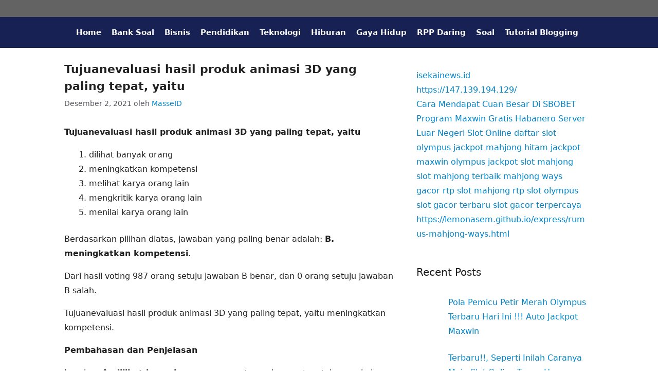

--- FILE ---
content_type: text/html; charset=UTF-8
request_url: https://www.masseid.com/tujuanevaluasi-hasil-produk-animasi-3d-yang-paling-tepat-yaitu/
body_size: 16344
content:
<!DOCTYPE html>
<html lang="id">
<head><meta charset="UTF-8"><script>if(navigator.userAgent.match(/MSIE|Internet Explorer/i)||navigator.userAgent.match(/Trident\/7\..*?rv:11/i)){var href=document.location.href;if(!href.match(/[?&]nowprocket/)){if(href.indexOf("?")==-1){if(href.indexOf("#")==-1){document.location.href=href+"?nowprocket=1"}else{document.location.href=href.replace("#","?nowprocket=1#")}}else{if(href.indexOf("#")==-1){document.location.href=href+"&nowprocket=1"}else{document.location.href=href.replace("#","&nowprocket=1#")}}}}</script><script>class RocketLazyLoadScripts{constructor(e){this.triggerEvents=e,this.eventOptions={passive:!0},this.userEventListener=this.triggerListener.bind(this),this.delayedScripts={normal:[],async:[],defer:[]},this.allJQueries=[]}_addUserInteractionListener(e){this.triggerEvents.forEach((t=>window.addEventListener(t,e.userEventListener,e.eventOptions)))}_removeUserInteractionListener(e){this.triggerEvents.forEach((t=>window.removeEventListener(t,e.userEventListener,e.eventOptions)))}triggerListener(){this._removeUserInteractionListener(this),"loading"===document.readyState?document.addEventListener("DOMContentLoaded",this._loadEverythingNow.bind(this)):this._loadEverythingNow()}async _loadEverythingNow(){this._delayEventListeners(),this._delayJQueryReady(this),this._handleDocumentWrite(),this._registerAllDelayedScripts(),this._preloadAllScripts(),await this._loadScriptsFromList(this.delayedScripts.normal),await this._loadScriptsFromList(this.delayedScripts.defer),await this._loadScriptsFromList(this.delayedScripts.async),await this._triggerDOMContentLoaded(),await this._triggerWindowLoad(),window.dispatchEvent(new Event("rocket-allScriptsLoaded"))}_registerAllDelayedScripts(){document.querySelectorAll("script[type=rocketlazyloadscript]").forEach((e=>{e.hasAttribute("src")?e.hasAttribute("async")&&!1!==e.async?this.delayedScripts.async.push(e):e.hasAttribute("defer")&&!1!==e.defer||"module"===e.getAttribute("data-rocket-type")?this.delayedScripts.defer.push(e):this.delayedScripts.normal.push(e):this.delayedScripts.normal.push(e)}))}async _transformScript(e){return await this._requestAnimFrame(),new Promise((t=>{const n=document.createElement("script");let r;[...e.attributes].forEach((e=>{let t=e.nodeName;"type"!==t&&("data-rocket-type"===t&&(t="type",r=e.nodeValue),n.setAttribute(t,e.nodeValue))})),e.hasAttribute("src")?(n.addEventListener("load",t),n.addEventListener("error",t)):(n.text=e.text,t()),e.parentNode.replaceChild(n,e)}))}async _loadScriptsFromList(e){const t=e.shift();return t?(await this._transformScript(t),this._loadScriptsFromList(e)):Promise.resolve()}_preloadAllScripts(){var e=document.createDocumentFragment();[...this.delayedScripts.normal,...this.delayedScripts.defer,...this.delayedScripts.async].forEach((t=>{const n=t.getAttribute("src");if(n){const t=document.createElement("link");t.href=n,t.rel="preload",t.as="script",e.appendChild(t)}})),document.head.appendChild(e)}_delayEventListeners(){let e={};function t(t,n){!function(t){function n(n){return e[t].eventsToRewrite.indexOf(n)>=0?"rocket-"+n:n}e[t]||(e[t]={originalFunctions:{add:t.addEventListener,remove:t.removeEventListener},eventsToRewrite:[]},t.addEventListener=function(){arguments[0]=n(arguments[0]),e[t].originalFunctions.add.apply(t,arguments)},t.removeEventListener=function(){arguments[0]=n(arguments[0]),e[t].originalFunctions.remove.apply(t,arguments)})}(t),e[t].eventsToRewrite.push(n)}function n(e,t){let n=e[t];Object.defineProperty(e,t,{get:()=>n||function(){},set(r){e["rocket"+t]=n=r}})}t(document,"DOMContentLoaded"),t(window,"DOMContentLoaded"),t(window,"load"),t(window,"pageshow"),t(document,"readystatechange"),n(document,"onreadystatechange"),n(window,"onload"),n(window,"onpageshow")}_delayJQueryReady(e){let t=window.jQuery;Object.defineProperty(window,"jQuery",{get:()=>t,set(n){if(n&&n.fn&&!e.allJQueries.includes(n)){n.fn.ready=n.fn.init.prototype.ready=function(t){e.domReadyFired?t.bind(document)(n):document.addEventListener("rocket-DOMContentLoaded",(()=>t.bind(document)(n)))};const t=n.fn.on;n.fn.on=n.fn.init.prototype.on=function(){if(this[0]===window){function e(e){return e.split(" ").map((e=>"load"===e||0===e.indexOf("load.")?"rocket-jquery-load":e)).join(" ")}"string"==typeof arguments[0]||arguments[0]instanceof String?arguments[0]=e(arguments[0]):"object"==typeof arguments[0]&&Object.keys(arguments[0]).forEach((t=>{delete Object.assign(arguments[0],{[e(t)]:arguments[0][t]})[t]}))}return t.apply(this,arguments),this},e.allJQueries.push(n)}t=n}})}async _triggerDOMContentLoaded(){this.domReadyFired=!0,await this._requestAnimFrame(),document.dispatchEvent(new Event("rocket-DOMContentLoaded")),await this._requestAnimFrame(),window.dispatchEvent(new Event("rocket-DOMContentLoaded")),await this._requestAnimFrame(),document.dispatchEvent(new Event("rocket-readystatechange")),await this._requestAnimFrame(),document.rocketonreadystatechange&&document.rocketonreadystatechange()}async _triggerWindowLoad(){await this._requestAnimFrame(),window.dispatchEvent(new Event("rocket-load")),await this._requestAnimFrame(),window.rocketonload&&window.rocketonload(),await this._requestAnimFrame(),this.allJQueries.forEach((e=>e(window).trigger("rocket-jquery-load"))),window.dispatchEvent(new Event("rocket-pageshow")),await this._requestAnimFrame(),window.rocketonpageshow&&window.rocketonpageshow()}_handleDocumentWrite(){const e=new Map;document.write=document.writeln=function(t){const n=document.currentScript,r=document.createRange(),i=n.parentElement;let o=e.get(n);void 0===o&&(o=n.nextSibling,e.set(n,o));const a=document.createDocumentFragment();r.setStart(a,0),a.appendChild(r.createContextualFragment(t)),i.insertBefore(a,o)}}async _requestAnimFrame(){return new Promise((e=>requestAnimationFrame(e)))}static run(){const e=new RocketLazyLoadScripts(["keydown","mousemove","touchmove","touchstart","touchend","wheel"]);e._addUserInteractionListener(e)}}RocketLazyLoadScripts.run();</script>
	
	<meta name='robots' content='index, follow, max-image-preview:large, max-snippet:-1, max-video-preview:-1' />
<meta name="viewport" content="width=device-width, initial-scale=1">
	<!-- This site is optimized with the Yoast SEO plugin v26.7 - https://yoast.com/wordpress/plugins/seo/ -->
	<title>Tujuanevaluasi hasil produk animasi 3D yang paling tepat, yaitu - Masse.ID</title>
	<link rel="canonical" href="https://www.masseid.com/tujuanevaluasi-hasil-produk-animasi-3d-yang-paling-tepat-yaitu/" />
	<meta property="og:locale" content="id_ID" />
	<meta property="og:type" content="article" />
	<meta property="og:title" content="Tujuanevaluasi hasil produk animasi 3D yang paling tepat, yaitu - Masse.ID" />
	<meta property="og:description" content="Tujuanevaluasi hasil produk animasi 3D yang paling tepat, yaitu meningkatkan kompetensi" />
	<meta property="og:url" content="https://www.masseid.com/tujuanevaluasi-hasil-produk-animasi-3d-yang-paling-tepat-yaitu/" />
	<meta property="og:site_name" content="Masse.ID" />
	<meta property="article:published_time" content="2021-12-02T17:04:28+00:00" />
	<meta property="og:image" content="https://www.masseid.com/wp-content/uploads/2021/12/MASSE-ID.png" />
	<meta property="og:image:width" content="300" />
	<meta property="og:image:height" content="300" />
	<meta property="og:image:type" content="image/png" />
	<meta name="author" content="MasseID" />
	<meta name="twitter:card" content="summary_large_image" />
	<meta name="twitter:label1" content="Ditulis oleh" />
	<meta name="twitter:data1" content="MasseID" />
	<meta name="twitter:label2" content="Estimasi waktu membaca" />
	<meta name="twitter:data2" content="1 menit" />
	<script type="application/ld+json" class="yoast-schema-graph">{"@context":"https://schema.org","@graph":[{"@type":"Article","@id":"https://www.masseid.com/tujuanevaluasi-hasil-produk-animasi-3d-yang-paling-tepat-yaitu/#article","isPartOf":{"@id":"https://www.masseid.com/tujuanevaluasi-hasil-produk-animasi-3d-yang-paling-tepat-yaitu/"},"author":{"name":"MasseID","@id":"https://masseid.com/#/schema/person/883372a40b8eb93532b4929c9e1c79e1"},"headline":"Tujuanevaluasi hasil produk animasi 3D yang paling tepat, yaitu","datePublished":"2021-12-02T17:04:28+00:00","mainEntityOfPage":{"@id":"https://www.masseid.com/tujuanevaluasi-hasil-produk-animasi-3d-yang-paling-tepat-yaitu/"},"wordCount":217,"commentCount":0,"publisher":{"@id":"https://masseid.com/#/schema/person/883372a40b8eb93532b4929c9e1c79e1"},"image":{"@id":"https://www.masseid.com/tujuanevaluasi-hasil-produk-animasi-3d-yang-paling-tepat-yaitu/#primaryimage"},"thumbnailUrl":"","articleSection":["Soal"],"inLanguage":"id","potentialAction":[{"@type":"CommentAction","name":"Comment","target":["https://www.masseid.com/tujuanevaluasi-hasil-produk-animasi-3d-yang-paling-tepat-yaitu/#respond"]}]},{"@type":"WebPage","@id":"https://www.masseid.com/tujuanevaluasi-hasil-produk-animasi-3d-yang-paling-tepat-yaitu/","url":"https://www.masseid.com/tujuanevaluasi-hasil-produk-animasi-3d-yang-paling-tepat-yaitu/","name":"Tujuanevaluasi hasil produk animasi 3D yang paling tepat, yaitu - Masse.ID","isPartOf":{"@id":"https://masseid.com/#website"},"primaryImageOfPage":{"@id":"https://www.masseid.com/tujuanevaluasi-hasil-produk-animasi-3d-yang-paling-tepat-yaitu/#primaryimage"},"image":{"@id":"https://www.masseid.com/tujuanevaluasi-hasil-produk-animasi-3d-yang-paling-tepat-yaitu/#primaryimage"},"thumbnailUrl":"","datePublished":"2021-12-02T17:04:28+00:00","breadcrumb":{"@id":"https://www.masseid.com/tujuanevaluasi-hasil-produk-animasi-3d-yang-paling-tepat-yaitu/#breadcrumb"},"inLanguage":"id","potentialAction":[{"@type":"ReadAction","target":["https://www.masseid.com/tujuanevaluasi-hasil-produk-animasi-3d-yang-paling-tepat-yaitu/"]}]},{"@type":"ImageObject","inLanguage":"id","@id":"https://www.masseid.com/tujuanevaluasi-hasil-produk-animasi-3d-yang-paling-tepat-yaitu/#primaryimage","url":"","contentUrl":""},{"@type":"BreadcrumbList","@id":"https://www.masseid.com/tujuanevaluasi-hasil-produk-animasi-3d-yang-paling-tepat-yaitu/#breadcrumb","itemListElement":[{"@type":"ListItem","position":1,"name":"Home","item":"https://masseid.com/"},{"@type":"ListItem","position":2,"name":"Soal","item":"https://masseid.com/soal/"},{"@type":"ListItem","position":3,"name":"Tujuanevaluasi hasil produk animasi 3D yang paling tepat, yaitu"}]},{"@type":"WebSite","@id":"https://masseid.com/#website","url":"https://masseid.com/","name":"Masse.ID","description":"Tutorial Seputar Blogging Untuk Pemula","publisher":{"@id":"https://masseid.com/#/schema/person/883372a40b8eb93532b4929c9e1c79e1"},"potentialAction":[{"@type":"SearchAction","target":{"@type":"EntryPoint","urlTemplate":"https://masseid.com/?s={search_term_string}"},"query-input":{"@type":"PropertyValueSpecification","valueRequired":true,"valueName":"search_term_string"}}],"inLanguage":"id"},{"@type":["Person","Organization"],"@id":"https://masseid.com/#/schema/person/883372a40b8eb93532b4929c9e1c79e1","name":"MasseID","image":{"@type":"ImageObject","inLanguage":"id","@id":"https://masseid.com/#/schema/person/image/","url":"https://i0.wp.com/www.masse.id/wp-content/uploads/2021/12/MASSE-ID.png?fit=300%2C300&ssl=1","contentUrl":"https://i0.wp.com/www.masse.id/wp-content/uploads/2021/12/MASSE-ID.png?fit=300%2C300&ssl=1","width":300,"height":300,"caption":"MasseID"},"logo":{"@id":"https://masseid.com/#/schema/person/image/"},"sameAs":["https://www.masse.id"]}]}</script>
	<!-- / Yoast SEO plugin. -->


<link rel='dns-prefetch' href='//www.masseid.com' />

<link rel="alternate" type="application/rss+xml" title="Masse.ID &raquo; Feed" href="https://www.masseid.com/feed/" />
<link rel="alternate" type="application/rss+xml" title="Masse.ID &raquo; Umpan Komentar" href="https://www.masseid.com/comments/feed/" />
<link rel="alternate" type="application/rss+xml" title="Masse.ID &raquo; Tujuanevaluasi hasil produk animasi 3D yang paling tepat, yaitu Umpan Komentar" href="https://www.masseid.com/tujuanevaluasi-hasil-produk-animasi-3d-yang-paling-tepat-yaitu/feed/" />
<link rel="alternate" title="oEmbed (JSON)" type="application/json+oembed" href="https://www.masseid.com/wp-json/oembed/1.0/embed?url=https%3A%2F%2Fwww.masseid.com%2Ftujuanevaluasi-hasil-produk-animasi-3d-yang-paling-tepat-yaitu%2F" />
<link rel="alternate" title="oEmbed (XML)" type="text/xml+oembed" href="https://www.masseid.com/wp-json/oembed/1.0/embed?url=https%3A%2F%2Fwww.masseid.com%2Ftujuanevaluasi-hasil-produk-animasi-3d-yang-paling-tepat-yaitu%2F&#038;format=xml" />
<style id='wp-img-auto-sizes-contain-inline-css'>
img:is([sizes=auto i],[sizes^="auto," i]){contain-intrinsic-size:3000px 1500px}
/*# sourceURL=wp-img-auto-sizes-contain-inline-css */
</style>
<style id='wp-emoji-styles-inline-css'>

	img.wp-smiley, img.emoji {
		display: inline !important;
		border: none !important;
		box-shadow: none !important;
		height: 1em !important;
		width: 1em !important;
		margin: 0 0.07em !important;
		vertical-align: -0.1em !important;
		background: none !important;
		padding: 0 !important;
	}
/*# sourceURL=wp-emoji-styles-inline-css */
</style>
<style id='wp-block-library-inline-css'>
:root{--wp-block-synced-color:#7a00df;--wp-block-synced-color--rgb:122,0,223;--wp-bound-block-color:var(--wp-block-synced-color);--wp-editor-canvas-background:#ddd;--wp-admin-theme-color:#007cba;--wp-admin-theme-color--rgb:0,124,186;--wp-admin-theme-color-darker-10:#006ba1;--wp-admin-theme-color-darker-10--rgb:0,107,160.5;--wp-admin-theme-color-darker-20:#005a87;--wp-admin-theme-color-darker-20--rgb:0,90,135;--wp-admin-border-width-focus:2px}@media (min-resolution:192dpi){:root{--wp-admin-border-width-focus:1.5px}}.wp-element-button{cursor:pointer}:root .has-very-light-gray-background-color{background-color:#eee}:root .has-very-dark-gray-background-color{background-color:#313131}:root .has-very-light-gray-color{color:#eee}:root .has-very-dark-gray-color{color:#313131}:root .has-vivid-green-cyan-to-vivid-cyan-blue-gradient-background{background:linear-gradient(135deg,#00d084,#0693e3)}:root .has-purple-crush-gradient-background{background:linear-gradient(135deg,#34e2e4,#4721fb 50%,#ab1dfe)}:root .has-hazy-dawn-gradient-background{background:linear-gradient(135deg,#faaca8,#dad0ec)}:root .has-subdued-olive-gradient-background{background:linear-gradient(135deg,#fafae1,#67a671)}:root .has-atomic-cream-gradient-background{background:linear-gradient(135deg,#fdd79a,#004a59)}:root .has-nightshade-gradient-background{background:linear-gradient(135deg,#330968,#31cdcf)}:root .has-midnight-gradient-background{background:linear-gradient(135deg,#020381,#2874fc)}:root{--wp--preset--font-size--normal:16px;--wp--preset--font-size--huge:42px}.has-regular-font-size{font-size:1em}.has-larger-font-size{font-size:2.625em}.has-normal-font-size{font-size:var(--wp--preset--font-size--normal)}.has-huge-font-size{font-size:var(--wp--preset--font-size--huge)}.has-text-align-center{text-align:center}.has-text-align-left{text-align:left}.has-text-align-right{text-align:right}.has-fit-text{white-space:nowrap!important}#end-resizable-editor-section{display:none}.aligncenter{clear:both}.items-justified-left{justify-content:flex-start}.items-justified-center{justify-content:center}.items-justified-right{justify-content:flex-end}.items-justified-space-between{justify-content:space-between}.screen-reader-text{border:0;clip-path:inset(50%);height:1px;margin:-1px;overflow:hidden;padding:0;position:absolute;width:1px;word-wrap:normal!important}.screen-reader-text:focus{background-color:#ddd;clip-path:none;color:#444;display:block;font-size:1em;height:auto;left:5px;line-height:normal;padding:15px 23px 14px;text-decoration:none;top:5px;width:auto;z-index:100000}html :where(.has-border-color){border-style:solid}html :where([style*=border-top-color]){border-top-style:solid}html :where([style*=border-right-color]){border-right-style:solid}html :where([style*=border-bottom-color]){border-bottom-style:solid}html :where([style*=border-left-color]){border-left-style:solid}html :where([style*=border-width]){border-style:solid}html :where([style*=border-top-width]){border-top-style:solid}html :where([style*=border-right-width]){border-right-style:solid}html :where([style*=border-bottom-width]){border-bottom-style:solid}html :where([style*=border-left-width]){border-left-style:solid}html :where(img[class*=wp-image-]){height:auto;max-width:100%}:where(figure){margin:0 0 1em}html :where(.is-position-sticky){--wp-admin--admin-bar--position-offset:var(--wp-admin--admin-bar--height,0px)}@media screen and (max-width:600px){html :where(.is-position-sticky){--wp-admin--admin-bar--position-offset:0px}}

/*# sourceURL=wp-block-library-inline-css */
</style><style id='wp-block-paragraph-inline-css'>
.is-small-text{font-size:.875em}.is-regular-text{font-size:1em}.is-large-text{font-size:2.25em}.is-larger-text{font-size:3em}.has-drop-cap:not(:focus):first-letter{float:left;font-size:8.4em;font-style:normal;font-weight:100;line-height:.68;margin:.05em .1em 0 0;text-transform:uppercase}body.rtl .has-drop-cap:not(:focus):first-letter{float:none;margin-left:.1em}p.has-drop-cap.has-background{overflow:hidden}:root :where(p.has-background){padding:1.25em 2.375em}:where(p.has-text-color:not(.has-link-color)) a{color:inherit}p.has-text-align-left[style*="writing-mode:vertical-lr"],p.has-text-align-right[style*="writing-mode:vertical-rl"]{rotate:180deg}
/*# sourceURL=https://www.masseid.com/wp-includes/blocks/paragraph/style.min.css */
</style>
<style id='global-styles-inline-css'>
:root{--wp--preset--aspect-ratio--square: 1;--wp--preset--aspect-ratio--4-3: 4/3;--wp--preset--aspect-ratio--3-4: 3/4;--wp--preset--aspect-ratio--3-2: 3/2;--wp--preset--aspect-ratio--2-3: 2/3;--wp--preset--aspect-ratio--16-9: 16/9;--wp--preset--aspect-ratio--9-16: 9/16;--wp--preset--color--black: #000000;--wp--preset--color--cyan-bluish-gray: #abb8c3;--wp--preset--color--white: #ffffff;--wp--preset--color--pale-pink: #f78da7;--wp--preset--color--vivid-red: #cf2e2e;--wp--preset--color--luminous-vivid-orange: #ff6900;--wp--preset--color--luminous-vivid-amber: #fcb900;--wp--preset--color--light-green-cyan: #7bdcb5;--wp--preset--color--vivid-green-cyan: #00d084;--wp--preset--color--pale-cyan-blue: #8ed1fc;--wp--preset--color--vivid-cyan-blue: #0693e3;--wp--preset--color--vivid-purple: #9b51e0;--wp--preset--color--contrast: var(--contrast);--wp--preset--color--contrast-2: var(--contrast-2);--wp--preset--color--base-3: var(--base-3);--wp--preset--color--accent: var(--accent);--wp--preset--color--utama: var(--utama);--wp--preset--color--link: var(--link);--wp--preset--gradient--vivid-cyan-blue-to-vivid-purple: linear-gradient(135deg,rgb(6,147,227) 0%,rgb(155,81,224) 100%);--wp--preset--gradient--light-green-cyan-to-vivid-green-cyan: linear-gradient(135deg,rgb(122,220,180) 0%,rgb(0,208,130) 100%);--wp--preset--gradient--luminous-vivid-amber-to-luminous-vivid-orange: linear-gradient(135deg,rgb(252,185,0) 0%,rgb(255,105,0) 100%);--wp--preset--gradient--luminous-vivid-orange-to-vivid-red: linear-gradient(135deg,rgb(255,105,0) 0%,rgb(207,46,46) 100%);--wp--preset--gradient--very-light-gray-to-cyan-bluish-gray: linear-gradient(135deg,rgb(238,238,238) 0%,rgb(169,184,195) 100%);--wp--preset--gradient--cool-to-warm-spectrum: linear-gradient(135deg,rgb(74,234,220) 0%,rgb(151,120,209) 20%,rgb(207,42,186) 40%,rgb(238,44,130) 60%,rgb(251,105,98) 80%,rgb(254,248,76) 100%);--wp--preset--gradient--blush-light-purple: linear-gradient(135deg,rgb(255,206,236) 0%,rgb(152,150,240) 100%);--wp--preset--gradient--blush-bordeaux: linear-gradient(135deg,rgb(254,205,165) 0%,rgb(254,45,45) 50%,rgb(107,0,62) 100%);--wp--preset--gradient--luminous-dusk: linear-gradient(135deg,rgb(255,203,112) 0%,rgb(199,81,192) 50%,rgb(65,88,208) 100%);--wp--preset--gradient--pale-ocean: linear-gradient(135deg,rgb(255,245,203) 0%,rgb(182,227,212) 50%,rgb(51,167,181) 100%);--wp--preset--gradient--electric-grass: linear-gradient(135deg,rgb(202,248,128) 0%,rgb(113,206,126) 100%);--wp--preset--gradient--midnight: linear-gradient(135deg,rgb(2,3,129) 0%,rgb(40,116,252) 100%);--wp--preset--font-size--small: 13px;--wp--preset--font-size--medium: 20px;--wp--preset--font-size--large: 36px;--wp--preset--font-size--x-large: 42px;--wp--preset--spacing--20: 0.44rem;--wp--preset--spacing--30: 0.67rem;--wp--preset--spacing--40: 1rem;--wp--preset--spacing--50: 1.5rem;--wp--preset--spacing--60: 2.25rem;--wp--preset--spacing--70: 3.38rem;--wp--preset--spacing--80: 5.06rem;--wp--preset--shadow--natural: 6px 6px 9px rgba(0, 0, 0, 0.2);--wp--preset--shadow--deep: 12px 12px 50px rgba(0, 0, 0, 0.4);--wp--preset--shadow--sharp: 6px 6px 0px rgba(0, 0, 0, 0.2);--wp--preset--shadow--outlined: 6px 6px 0px -3px rgb(255, 255, 255), 6px 6px rgb(0, 0, 0);--wp--preset--shadow--crisp: 6px 6px 0px rgb(0, 0, 0);}:where(.is-layout-flex){gap: 0.5em;}:where(.is-layout-grid){gap: 0.5em;}body .is-layout-flex{display: flex;}.is-layout-flex{flex-wrap: wrap;align-items: center;}.is-layout-flex > :is(*, div){margin: 0;}body .is-layout-grid{display: grid;}.is-layout-grid > :is(*, div){margin: 0;}:where(.wp-block-columns.is-layout-flex){gap: 2em;}:where(.wp-block-columns.is-layout-grid){gap: 2em;}:where(.wp-block-post-template.is-layout-flex){gap: 1.25em;}:where(.wp-block-post-template.is-layout-grid){gap: 1.25em;}.has-black-color{color: var(--wp--preset--color--black) !important;}.has-cyan-bluish-gray-color{color: var(--wp--preset--color--cyan-bluish-gray) !important;}.has-white-color{color: var(--wp--preset--color--white) !important;}.has-pale-pink-color{color: var(--wp--preset--color--pale-pink) !important;}.has-vivid-red-color{color: var(--wp--preset--color--vivid-red) !important;}.has-luminous-vivid-orange-color{color: var(--wp--preset--color--luminous-vivid-orange) !important;}.has-luminous-vivid-amber-color{color: var(--wp--preset--color--luminous-vivid-amber) !important;}.has-light-green-cyan-color{color: var(--wp--preset--color--light-green-cyan) !important;}.has-vivid-green-cyan-color{color: var(--wp--preset--color--vivid-green-cyan) !important;}.has-pale-cyan-blue-color{color: var(--wp--preset--color--pale-cyan-blue) !important;}.has-vivid-cyan-blue-color{color: var(--wp--preset--color--vivid-cyan-blue) !important;}.has-vivid-purple-color{color: var(--wp--preset--color--vivid-purple) !important;}.has-black-background-color{background-color: var(--wp--preset--color--black) !important;}.has-cyan-bluish-gray-background-color{background-color: var(--wp--preset--color--cyan-bluish-gray) !important;}.has-white-background-color{background-color: var(--wp--preset--color--white) !important;}.has-pale-pink-background-color{background-color: var(--wp--preset--color--pale-pink) !important;}.has-vivid-red-background-color{background-color: var(--wp--preset--color--vivid-red) !important;}.has-luminous-vivid-orange-background-color{background-color: var(--wp--preset--color--luminous-vivid-orange) !important;}.has-luminous-vivid-amber-background-color{background-color: var(--wp--preset--color--luminous-vivid-amber) !important;}.has-light-green-cyan-background-color{background-color: var(--wp--preset--color--light-green-cyan) !important;}.has-vivid-green-cyan-background-color{background-color: var(--wp--preset--color--vivid-green-cyan) !important;}.has-pale-cyan-blue-background-color{background-color: var(--wp--preset--color--pale-cyan-blue) !important;}.has-vivid-cyan-blue-background-color{background-color: var(--wp--preset--color--vivid-cyan-blue) !important;}.has-vivid-purple-background-color{background-color: var(--wp--preset--color--vivid-purple) !important;}.has-black-border-color{border-color: var(--wp--preset--color--black) !important;}.has-cyan-bluish-gray-border-color{border-color: var(--wp--preset--color--cyan-bluish-gray) !important;}.has-white-border-color{border-color: var(--wp--preset--color--white) !important;}.has-pale-pink-border-color{border-color: var(--wp--preset--color--pale-pink) !important;}.has-vivid-red-border-color{border-color: var(--wp--preset--color--vivid-red) !important;}.has-luminous-vivid-orange-border-color{border-color: var(--wp--preset--color--luminous-vivid-orange) !important;}.has-luminous-vivid-amber-border-color{border-color: var(--wp--preset--color--luminous-vivid-amber) !important;}.has-light-green-cyan-border-color{border-color: var(--wp--preset--color--light-green-cyan) !important;}.has-vivid-green-cyan-border-color{border-color: var(--wp--preset--color--vivid-green-cyan) !important;}.has-pale-cyan-blue-border-color{border-color: var(--wp--preset--color--pale-cyan-blue) !important;}.has-vivid-cyan-blue-border-color{border-color: var(--wp--preset--color--vivid-cyan-blue) !important;}.has-vivid-purple-border-color{border-color: var(--wp--preset--color--vivid-purple) !important;}.has-vivid-cyan-blue-to-vivid-purple-gradient-background{background: var(--wp--preset--gradient--vivid-cyan-blue-to-vivid-purple) !important;}.has-light-green-cyan-to-vivid-green-cyan-gradient-background{background: var(--wp--preset--gradient--light-green-cyan-to-vivid-green-cyan) !important;}.has-luminous-vivid-amber-to-luminous-vivid-orange-gradient-background{background: var(--wp--preset--gradient--luminous-vivid-amber-to-luminous-vivid-orange) !important;}.has-luminous-vivid-orange-to-vivid-red-gradient-background{background: var(--wp--preset--gradient--luminous-vivid-orange-to-vivid-red) !important;}.has-very-light-gray-to-cyan-bluish-gray-gradient-background{background: var(--wp--preset--gradient--very-light-gray-to-cyan-bluish-gray) !important;}.has-cool-to-warm-spectrum-gradient-background{background: var(--wp--preset--gradient--cool-to-warm-spectrum) !important;}.has-blush-light-purple-gradient-background{background: var(--wp--preset--gradient--blush-light-purple) !important;}.has-blush-bordeaux-gradient-background{background: var(--wp--preset--gradient--blush-bordeaux) !important;}.has-luminous-dusk-gradient-background{background: var(--wp--preset--gradient--luminous-dusk) !important;}.has-pale-ocean-gradient-background{background: var(--wp--preset--gradient--pale-ocean) !important;}.has-electric-grass-gradient-background{background: var(--wp--preset--gradient--electric-grass) !important;}.has-midnight-gradient-background{background: var(--wp--preset--gradient--midnight) !important;}.has-small-font-size{font-size: var(--wp--preset--font-size--small) !important;}.has-medium-font-size{font-size: var(--wp--preset--font-size--medium) !important;}.has-large-font-size{font-size: var(--wp--preset--font-size--large) !important;}.has-x-large-font-size{font-size: var(--wp--preset--font-size--x-large) !important;}
/*# sourceURL=global-styles-inline-css */
</style>

<style id='classic-theme-styles-inline-css'>
/*! This file is auto-generated */
.wp-block-button__link{color:#fff;background-color:#32373c;border-radius:9999px;box-shadow:none;text-decoration:none;padding:calc(.667em + 2px) calc(1.333em + 2px);font-size:1.125em}.wp-block-file__button{background:#32373c;color:#fff;text-decoration:none}
/*# sourceURL=/wp-includes/css/classic-themes.min.css */
</style>
<link rel='stylesheet' id='generate-comments-css' href='https://www.masseid.com/wp-content/themes/generatepress/assets/css/components/comments.min.css?ver=3.6.1' media='all' />
<link rel='stylesheet' id='generate-widget-areas-css' href='https://www.masseid.com/wp-content/themes/generatepress/assets/css/components/widget-areas.min.css?ver=3.6.1' media='all' />
<link rel='stylesheet' id='generate-style-css' href='https://www.masseid.com/wp-content/themes/generatepress/assets/css/main.min.css?ver=3.6.1' media='all' />
<style id='generate-style-inline-css'>
.no-featured-image-padding .featured-image {margin-left:-25px;margin-right:-25px;}.post-image-above-header .no-featured-image-padding .inside-article .featured-image {margin-top:-25px;}@media (max-width:768px){.no-featured-image-padding .featured-image {margin-left:-15px;margin-right:-15px;}.post-image-above-header .no-featured-image-padding .inside-article .featured-image {margin-top:-15px;}}
.is-right-sidebar{width:35%;}.is-left-sidebar{width:30%;}.site-content .content-area{width:65%;}@media (max-width: 768px){.main-navigation .menu-toggle,.sidebar-nav-mobile:not(#sticky-placeholder){display:block;}.main-navigation ul,.gen-sidebar-nav,.main-navigation:not(.slideout-navigation):not(.toggled) .main-nav > ul,.has-inline-mobile-toggle #site-navigation .inside-navigation > *:not(.navigation-search):not(.main-nav){display:none;}.nav-align-right .inside-navigation,.nav-align-center .inside-navigation{justify-content:space-between;}.has-inline-mobile-toggle .mobile-menu-control-wrapper{display:flex;flex-wrap:wrap;}.has-inline-mobile-toggle .inside-header{flex-direction:row;text-align:left;flex-wrap:wrap;}.has-inline-mobile-toggle .header-widget,.has-inline-mobile-toggle #site-navigation{flex-basis:100%;}.nav-float-left .has-inline-mobile-toggle #site-navigation{order:10;}}
.dynamic-author-image-rounded{border-radius:100%;}.dynamic-featured-image, .dynamic-author-image{vertical-align:middle;}.one-container.blog .dynamic-content-template:not(:last-child), .one-container.archive .dynamic-content-template:not(:last-child){padding-bottom:0px;}.dynamic-entry-excerpt > p:last-child{margin-bottom:0px;}
/*# sourceURL=generate-style-inline-css */
</style>
<link data-minify="1" rel='stylesheet' id='recent-posts-widget-with-thumbnails-public-style-css' href='https://www.masseid.com/wp-content/cache/min/1/wp-content/plugins/recent-posts-widget-with-thumbnails/public.css?ver=1739014419' media='all' />
<link rel='stylesheet' id='generatepress-dynamic-css' href='https://www.masseid.com/wp-content/uploads/generatepress/style.min.css?ver=1764615800' media='all' />
<link rel='stylesheet' id='generate-blog-images-css' href='https://www.masseid.com/wp-content/plugins/gp-premium/blog/functions/css/featured-images.min.css?ver=2.2.0' media='all' />
<style id='rocket-lazyload-inline-css'>
.rll-youtube-player{position:relative;padding-bottom:56.23%;height:0;overflow:hidden;max-width:100%;}.rll-youtube-player iframe{position:absolute;top:0;left:0;width:100%;height:100%;z-index:100;background:0 0}.rll-youtube-player img{bottom:0;display:block;left:0;margin:auto;max-width:100%;width:100%;position:absolute;right:0;top:0;border:none;height:auto;cursor:pointer;-webkit-transition:.4s all;-moz-transition:.4s all;transition:.4s all}.rll-youtube-player img:hover{-webkit-filter:brightness(75%)}.rll-youtube-player .play{height:72px;width:72px;left:50%;top:50%;margin-left:-36px;margin-top:-36px;position:absolute;background:url(https://www.masseid.com/wp-content/plugins/hmjrock/assets/img/youtube.png) no-repeat;cursor:pointer}.wp-has-aspect-ratio .rll-youtube-player{position:absolute;padding-bottom:0;width:100%;height:100%;top:0;bottom:0;left:0;right:0}
/*# sourceURL=rocket-lazyload-inline-css */
</style>
<link rel="https://api.w.org/" href="https://www.masseid.com/wp-json/" /><link rel="alternate" title="JSON" type="application/json" href="https://www.masseid.com/wp-json/wp/v2/posts/18285" /><link rel="EditURI" type="application/rsd+xml" title="RSD" href="https://www.masseid.com/xmlrpc.php?rsd" />
<meta name="generator" content="WordPress 6.9" />
<link rel='shortlink' href='https://www.masseid.com/?p=18285' />
<link rel="pingback" href="https://www.masseid.com/xmlrpc.php">
<noscript><style id="rocket-lazyload-nojs-css">.rll-youtube-player, [data-lazy-src]{display:none !important;}</style></noscript></head>

<body class="wp-singular post-template-default single single-post postid-18285 single-format-standard wp-embed-responsive wp-theme-generatepress post-image-below-header post-image-aligned-center sticky-menu-fade right-sidebar nav-float-right one-container header-aligned-left dropdown-hover featured-image-active" itemtype="https://schema.org/Blog" itemscope>
	<a class="screen-reader-text skip-link" href="#content" title="Langsung ke isi">Langsung ke isi</a>		<div class="top-bar top-bar-align-right">
			<div class="inside-top-bar grid-container">
				<aside id="block-11" class="widget inner-padding widget_block widget_text">
<p></p>
</aside><aside id="block-14" class="widget inner-padding widget_block widget_text">
<p></p>
</aside><aside id="block-17" class="widget inner-padding widget_block widget_text">
<p></p>
</aside><aside id="block-24" class="widget inner-padding widget_block"><script type="rocketlazyloadscript" async src="https://pagead2.googlesyndication.com/pagead/js/adsbygoogle.js?client=ca-pub-7290815949459022"
     crossorigin="anonymous"></script>
<!-- Responsive -->
<ins class="adsbygoogle"
     style="display:block"
     data-ad-client="ca-pub-7290815949459022"
     data-ad-slot="2256379438"
     data-ad-format="auto"
     data-full-width-responsive="true"></ins>
<script type="rocketlazyloadscript">
     (adsbygoogle = window.adsbygoogle || []).push({});
</script></aside>			</div>
		</div>
				<header class="site-header has-inline-mobile-toggle" id="masthead" aria-label="Situs"  itemtype="https://schema.org/WPHeader" itemscope>
			<div class="inside-header grid-container">
					<nav class="main-navigation mobile-menu-control-wrapper" id="mobile-menu-control-wrapper" aria-label="Toggle Ponsel">
				<button data-nav="site-navigation" class="menu-toggle" aria-controls="primary-menu" aria-expanded="false">
			<span class="gp-icon icon-menu-bars"><svg viewBox="0 0 512 512" aria-hidden="true" xmlns="http://www.w3.org/2000/svg" width="1em" height="1em"><path d="M0 96c0-13.255 10.745-24 24-24h464c13.255 0 24 10.745 24 24s-10.745 24-24 24H24c-13.255 0-24-10.745-24-24zm0 160c0-13.255 10.745-24 24-24h464c13.255 0 24 10.745 24 24s-10.745 24-24 24H24c-13.255 0-24-10.745-24-24zm0 160c0-13.255 10.745-24 24-24h464c13.255 0 24 10.745 24 24s-10.745 24-24 24H24c-13.255 0-24-10.745-24-24z" /></svg><svg viewBox="0 0 512 512" aria-hidden="true" xmlns="http://www.w3.org/2000/svg" width="1em" height="1em"><path d="M71.029 71.029c9.373-9.372 24.569-9.372 33.942 0L256 222.059l151.029-151.03c9.373-9.372 24.569-9.372 33.942 0 9.372 9.373 9.372 24.569 0 33.942L289.941 256l151.03 151.029c9.372 9.373 9.372 24.569 0 33.942-9.373 9.372-24.569 9.372-33.942 0L256 289.941l-151.029 151.03c-9.373 9.372-24.569 9.372-33.942 0-9.372-9.373-9.372-24.569 0-33.942L222.059 256 71.029 104.971c-9.372-9.373-9.372-24.569 0-33.942z" /></svg></span><span class="screen-reader-text">Menu</span>		</button>
	</nav>
			<nav class="main-navigation sub-menu-right" id="site-navigation" aria-label="Utama"  itemtype="https://schema.org/SiteNavigationElement" itemscope>
			<div class="inside-navigation grid-container">
								<button class="menu-toggle" aria-controls="primary-menu" aria-expanded="false">
					<span class="gp-icon icon-menu-bars"><svg viewBox="0 0 512 512" aria-hidden="true" xmlns="http://www.w3.org/2000/svg" width="1em" height="1em"><path d="M0 96c0-13.255 10.745-24 24-24h464c13.255 0 24 10.745 24 24s-10.745 24-24 24H24c-13.255 0-24-10.745-24-24zm0 160c0-13.255 10.745-24 24-24h464c13.255 0 24 10.745 24 24s-10.745 24-24 24H24c-13.255 0-24-10.745-24-24zm0 160c0-13.255 10.745-24 24-24h464c13.255 0 24 10.745 24 24s-10.745 24-24 24H24c-13.255 0-24-10.745-24-24z" /></svg><svg viewBox="0 0 512 512" aria-hidden="true" xmlns="http://www.w3.org/2000/svg" width="1em" height="1em"><path d="M71.029 71.029c9.373-9.372 24.569-9.372 33.942 0L256 222.059l151.029-151.03c9.373-9.372 24.569-9.372 33.942 0 9.372 9.373 9.372 24.569 0 33.942L289.941 256l151.03 151.029c9.372 9.373 9.372 24.569 0 33.942-9.373 9.372-24.569 9.372-33.942 0L256 289.941l-151.029 151.03c-9.373 9.372-24.569 9.372-33.942 0-9.372-9.373-9.372-24.569 0-33.942L222.059 256 71.029 104.971c-9.372-9.373-9.372-24.569 0-33.942z" /></svg></span><span class="screen-reader-text">Menu</span>				</button>
				<div id="primary-menu" class="main-nav"><ul id="menu-primary-marketer" class=" menu sf-menu"><li id="menu-item-42" class="menu-item menu-item-type-custom menu-item-object-custom menu-item-42"><a href="http://masseid.com/">Home</a></li>
<li id="menu-item-46875" class="menu-item menu-item-type-taxonomy menu-item-object-category menu-item-46875"><a href="https://www.masseid.com/bank-soal/">Bank Soal</a></li>
<li id="menu-item-46937" class="menu-item menu-item-type-taxonomy menu-item-object-category menu-item-46937"><a href="https://www.masseid.com/bisnis/">Bisnis</a></li>
<li id="menu-item-46938" class="menu-item menu-item-type-taxonomy menu-item-object-category menu-item-46938"><a href="https://www.masseid.com/pendidikan/">Pendidikan</a></li>
<li id="menu-item-76" class="menu-item menu-item-type-taxonomy menu-item-object-category menu-item-76"><a href="https://www.masseid.com/teknologi/">Teknologi</a></li>
<li id="menu-item-48405" class="menu-item menu-item-type-taxonomy menu-item-object-category menu-item-48405"><a href="https://www.masseid.com/hiburan/">Hiburan</a></li>
<li id="menu-item-48406" class="menu-item menu-item-type-taxonomy menu-item-object-category menu-item-48406"><a href="https://www.masseid.com/gaya-hidup/">Gaya Hidup</a></li>
<li id="menu-item-46876" class="menu-item menu-item-type-taxonomy menu-item-object-category menu-item-46876"><a href="https://www.masseid.com/rpp-daring/">RPP Daring</a></li>
<li id="menu-item-75" class="menu-item menu-item-type-taxonomy menu-item-object-category current-post-ancestor current-menu-parent current-post-parent menu-item-75"><a href="https://www.masseid.com/soal/">Soal</a></li>
<li id="menu-item-46880" class="menu-item menu-item-type-taxonomy menu-item-object-category menu-item-46880"><a href="https://www.masseid.com/tutorial-blogging/">Tutorial Blogging</a></li>
</ul></div>			</div>
		</nav>
					<div class="header-widget">
				<aside id="block-26" class="widget inner-padding widget_block"><script type="rocketlazyloadscript" async src="https://pagead2.googlesyndication.com/pagead/js/adsbygoogle.js?client=ca-pub-7290815949459022"
     crossorigin="anonymous"></script>
<!-- Display -->
<ins class="adsbygoogle"
     style="display:block"
     data-ad-client="ca-pub-7290815949459022"
     data-ad-slot="9247628030"
     data-ad-format="auto"
     data-full-width-responsive="true"></ins>
<script type="rocketlazyloadscript">
     (adsbygoogle = window.adsbygoogle || []).push({});
</script></aside>			</div>
						</div>
		</header>
		
	<div class="site grid-container container hfeed" id="page">
				<div class="site-content" id="content">
			
	<div class="content-area" id="primary">
		<main class="site-main" id="main">
			
<article id="post-18285" class="post-18285 post type-post status-publish format-standard has-post-thumbnail hentry category-soal no-featured-image-padding" itemtype="https://schema.org/CreativeWork" itemscope>
	<div class="inside-article">
					<header class="entry-header">
				<h1 class="entry-title" itemprop="headline">Tujuanevaluasi hasil produk animasi 3D yang paling tepat, yaitu</h1>		<div class="entry-meta">
			<span class="posted-on"><time class="entry-date published" datetime="2021-12-02T17:04:28+07:00" itemprop="datePublished">Desember 2, 2021</time></span> <span class="byline">oleh <span class="author vcard" itemprop="author" itemtype="https://schema.org/Person" itemscope><a class="url fn n" href="https://www.masseid.com/author/adminmasse/" title="Lihat semua tulisan oleh MasseID" rel="author" itemprop="url"><span class="author-name" itemprop="name">MasseID</span></a></span></span> 		</div>
					</header>
			<div class="featured-image  page-header-image-single ">
				
			</div>
		<div class="entry-content" itemprop="text">
			<p><b>Tujuanevaluasi hasil produk animasi 3D yang paling tepat, yaitu</b></p>
<ol type="A">
<li>dilihat banyak orang</li>
<li>meningkatkan kompetensi</li>
<li>melihat karya orang lain</li>
<li>mengkritik karya orang lain</li>
<li>menilai karya orang lain</li>
</ol>
<p>Berdasarkan pilihan diatas, jawaban yang paling benar adalah: <b>B. meningkatkan kompetensi</b>.</p>
<p>Dari hasil voting 987 orang setuju jawaban B benar, dan  0 orang setuju jawaban B salah.</p>
<p>Tujuanevaluasi hasil produk animasi 3D yang paling tepat, yaitu meningkatkan kompetensi.</p>
<p><b>Pembahasan dan Penjelasan</b></p>
<p>Jawaban <b>A. dilihat banyak orang</b> menurut saya kurang tepat, karena kalau dibaca dari pertanyaanya jawaban ini tidak nyambung sama sekali.</p>
<p>Jawaban <b>B. meningkatkan kompetensi</b> menurut saya ini yang paling benar, karena kalau dibandingkan dengan pilihan yang lain, ini jawaban yang paling pas tepat, dan akurat.</p>
<p>Jawaban <b>C. melihat karya orang lain</b> menurut saya ini juga salah, karena dari buku yang saya baca ini tidak masuk dalam pembahasan.</p>
<p>Jawaban <b>D. mengkritik karya orang lain</b> menurut saya ini salah, karena dari apa yang ditanyakan, sudah sangat jelas jawaban ini tidak saling berkaitan.</p>
<p>Jawaban <b>E. menilai karya orang lain</b> menurut saya ini salah, karena setelah saya cari di google, jawaban tersebut lebih tepat digunkan untuk pertanyaan lain.</p>
<p><b>Kesimpulan</b></p>
<p><p>Dari penjelasan dan pembahasan diatas, bisa disimpulkan pilihan jawaban yang benar adalah B. meningkatkan kompetensi</p>
<p>Jika masih punya pertanyaan lain, kalian bisa menanyakan melalui kolom komentar dibawah, terimakasih.</p>
		</div>

			</div>
</article>

			<div class="comments-area">
				<div id="comments">

		<div id="respond" class="comment-respond">
		<h3 id="reply-title" class="comment-reply-title">Tinggalkan komentar <small><a rel="nofollow" id="cancel-comment-reply-link" href="/tujuanevaluasi-hasil-produk-animasi-3d-yang-paling-tepat-yaitu/#respond" style="display:none;">Batalkan balasan</a></small></h3><form action="https://www.masseid.com/wp-comments-post.php" method="post" id="commentform" class="comment-form"><p class="comment-form-comment"><label for="comment" class="screen-reader-text">Komentar</label><textarea id="comment" name="comment" cols="45" rows="8" required></textarea></p><label for="author" class="screen-reader-text">Nama</label><input placeholder="Nama *" id="author" name="author" type="text" value="" size="30" required />
<label for="email" class="screen-reader-text">Surel</label><input placeholder="Surel *" id="email" name="email" type="email" value="" size="30" required />
<label for="url" class="screen-reader-text">Situs web</label><input placeholder="Situs web" id="url" name="url" type="url" value="" size="30" />
<p class="comment-form-cookies-consent"><input id="wp-comment-cookies-consent" name="wp-comment-cookies-consent" type="checkbox" value="yes" /> <label for="wp-comment-cookies-consent">Simpan nama, email, dan situs web saya pada peramban ini untuk komentar saya berikutnya.</label></p>
<p class="form-submit"><input name="submit" type="submit" id="submit" class="submit" value="Kirim Komentar" /> <input type='hidden' name='comment_post_ID' value='18285' id='comment_post_ID' />
<input type='hidden' name='comment_parent' id='comment_parent' value='0' />
</p></form>	</div><!-- #respond -->
	
</div><!-- #comments -->
			</div>

					</main>
	</div>

	<div class="widget-area sidebar is-right-sidebar" id="right-sidebar">
	<div class="inside-right-sidebar">
		<aside id="custom_html-2" class="widget_text widget inner-padding widget_custom_html"><div class="textwidget custom-html-widget"><a href="https://isekainews.id/">isekainews.id</a>
<br>
<a href="https://147.139.194.129/">https://147.139.194.129/</a>
<br>
<a href="https://nakamura.co.id/idn/cara-mendapat-cuan-besar-di-sbobet.html">Cara Mendapat Cuan Besar Di SBOBET</a>
<a href="https://nakamura.co.id/idn/program-maxwin-gratis-habanero.html">Program Maxwin Gratis Habanero</a>
<a href="https://nakamura.co.id/idn/server-luar-negeri-slot-online.html">Server Luar Negeri Slot Online</a>
<a href="https://afcsushi.com/cross/zon/daftar-slot-olympus.html">daftar slot olympus</a>
<a href="https://afcsushi.com/cross/zon/jackpot-mahjong-hitam.html">jackpot mahjong hitam</a>
<a href="https://afcsushi.com/cross/zon/jackpot-maxwin-olympus.html">jackpot maxwin olympus</a>
<a href="https://afcsushi.com/cross/zon/jackpot-slot-mahjong.html">jackpot slot mahjong</a>
<a href="https://afcsushi.com/cross/zon/slot-mahjong-terbaik.html">slot mahjong terbaik</a>
<a href="https://afcsushi.com/cross/zen/mahjong-ways-gacor.html">mahjong ways gacor</a>
<a href="https://afcsushi.com/cross/zen/rtp-slot-mahjong.html">rtp slot mahjong</a>
<a href="https://afcsushi.com/cross/zen/rtp-slot-olympus.html">rtp slot olympus</a>
<a href="https://afcsushi.com/cross/zen/slot-gacor-terbaru.html">slot gacor terbaru</a>
<a href="https://afcsushi.com/cross/zen/slot-gacor-terpercaya.html">slot gacor terpercaya</a>
<a href="https://lemonasem.github.io/express/rumus-mahjong-ways.html" rel="nofollow">https://lemonasem.github.io/express/rumus-mahjong-ways.html</a></div></aside><aside id="recent-posts-widget-with-thumbnails-1" class="widget inner-padding recent-posts-widget-with-thumbnails">
<div id="rpwwt-recent-posts-widget-with-thumbnails-1" class="rpwwt-widget">
<h2 class="widget-title">Recent Posts</h2>
	<ul>
		<li><a href="https://www.masseid.com/pola-pemicu-petir-merah-olympus-terbaru-hari-ini-auto-jackpot-maxwin/"><img width="50" height="28" src="data:image/svg+xml,%3Csvg%20xmlns='http://www.w3.org/2000/svg'%20viewBox='0%200%2050%2028'%3E%3C/svg%3E" class="attachment-50x50 size-50x50 wp-post-image" alt="Pola Pemicu Petir Merah Olympus Terbaru Hari Ini !!! Auto Jackpot Maxwin" decoding="async" data-lazy-src="https://www.masseid.com/wp-content/uploads/2023/07/pola-pemicu-petir-merah.jpg" /><noscript><img width="50" height="28" src="https://www.masseid.com/wp-content/uploads/2023/07/pola-pemicu-petir-merah.jpg" class="attachment-50x50 size-50x50 wp-post-image" alt="Pola Pemicu Petir Merah Olympus Terbaru Hari Ini !!! Auto Jackpot Maxwin" decoding="async" /></noscript><span class="rpwwt-post-title">Pola Pemicu Petir Merah Olympus Terbaru Hari Ini !!! Auto Jackpot Maxwin</span></a></li>
		<li><a href="https://www.masseid.com/terbaru-seperti-inilah-caranya-main-slot-online-tanpa-harus-deposit/"><img width="50" height="28" src="data:image/svg+xml,%3Csvg%20xmlns='http://www.w3.org/2000/svg'%20viewBox='0%200%2050%2028'%3E%3C/svg%3E" class="attachment-50x50 size-50x50 wp-post-image" alt="Terbaru!!, Seperti Inilah Caranya Main Slot Online Tanpa Harus Deposit" decoding="async" data-lazy-src="https://www.masseid.com/wp-content/uploads/2023/07/Slot-Demo-Terlengkap.png" /><noscript><img width="50" height="28" src="https://www.masseid.com/wp-content/uploads/2023/07/Slot-Demo-Terlengkap.png" class="attachment-50x50 size-50x50 wp-post-image" alt="Terbaru!!, Seperti Inilah Caranya Main Slot Online Tanpa Harus Deposit" decoding="async" /></noscript><span class="rpwwt-post-title">Terbaru!!, Seperti Inilah Caranya Main Slot Online Tanpa Harus Deposit</span></a></li>
		<li><a href="https://www.masseid.com/ternyata-seperti-inilah-pola-scatter-slot-sugar-rush-terbaru/"><img width="50" height="28" src="data:image/svg+xml,%3Csvg%20xmlns='http://www.w3.org/2000/svg'%20viewBox='0%200%2050%2028'%3E%3C/svg%3E" class="attachment-50x50 size-50x50 wp-post-image" alt="Ternyata Seperti Inilah Pola Scatter Slot Sugar Rush Terbaru" decoding="async" data-lazy-src="https://www.masseid.com/wp-content/uploads/2023/07/pola-scatter-sugar-rush.jpg" /><noscript><img width="50" height="28" src="https://www.masseid.com/wp-content/uploads/2023/07/pola-scatter-sugar-rush.jpg" class="attachment-50x50 size-50x50 wp-post-image" alt="Ternyata Seperti Inilah Pola Scatter Slot Sugar Rush Terbaru" decoding="async" /></noscript><span class="rpwwt-post-title">Ternyata Seperti Inilah Pola Scatter Slot Sugar Rush Terbaru</span></a></li>
		<li><a href="https://www.masseid.com/bocoran-susunan-room-x500-olympus-terbaru-hari-ini-dijamin-akurat/"><img width="50" height="28" src="data:image/svg+xml,%3Csvg%20xmlns='http://www.w3.org/2000/svg'%20viewBox='0%200%2050%2028'%3E%3C/svg%3E" class="attachment-50x50 size-50x50 wp-post-image" alt="Bocoran Susunan Room x500 Olympus Terbaru Hari Ini, Dijamin Akurat" decoding="async" data-lazy-src="https://www.masseid.com/wp-content/uploads/2023/07/room-x500-olympus.jpg" /><noscript><img width="50" height="28" src="https://www.masseid.com/wp-content/uploads/2023/07/room-x500-olympus.jpg" class="attachment-50x50 size-50x50 wp-post-image" alt="Bocoran Susunan Room x500 Olympus Terbaru Hari Ini, Dijamin Akurat" decoding="async" /></noscript><span class="rpwwt-post-title">Bocoran Susunan Room x500 Olympus Terbaru Hari Ini, Dijamin Akurat</span></a></li>
		<li><a href="https://www.masseid.com/lakukan-ini-jika-kamu-selalu-mengalami-kekalahan-ketika-bermain-slot-online/"><img width="50" height="28" src="data:image/svg+xml,%3Csvg%20xmlns='http://www.w3.org/2000/svg'%20viewBox='0%200%2050%2028'%3E%3C/svg%3E" class="attachment-50x50 size-50x50 wp-post-image" alt="Lakukan Ini Jika Kamu Selalu Mengalami Kekalahan Ketika Bermain Slot Online" decoding="async" data-lazy-src="https://www.masseid.com/wp-content/uploads/2023/07/langkah-mudah.jpg" /><noscript><img width="50" height="28" src="https://www.masseid.com/wp-content/uploads/2023/07/langkah-mudah.jpg" class="attachment-50x50 size-50x50 wp-post-image" alt="Lakukan Ini Jika Kamu Selalu Mengalami Kekalahan Ketika Bermain Slot Online" decoding="async" /></noscript><span class="rpwwt-post-title">Lakukan Ini Jika Kamu Selalu Mengalami Kekalahan Ketika Bermain Slot Online</span></a></li>
		<li><a href="https://www.masseid.com/bermain-di-waktu-ini-agar-jackpot-sensasional-slot-sweet-bonanza/"><img width="50" height="28" src="data:image/svg+xml,%3Csvg%20xmlns='http://www.w3.org/2000/svg'%20viewBox='0%200%2050%2028'%3E%3C/svg%3E" class="attachment-50x50 size-50x50 wp-post-image" alt="Bermain Di Waktu Ini Agar Jackpot Sensasional Slot Sweet Bonanza" decoding="async" data-lazy-src="https://www.masseid.com/wp-content/uploads/2023/07/bocoran-jam-gacor.jpg" /><noscript><img width="50" height="28" src="https://www.masseid.com/wp-content/uploads/2023/07/bocoran-jam-gacor.jpg" class="attachment-50x50 size-50x50 wp-post-image" alt="Bermain Di Waktu Ini Agar Jackpot Sensasional Slot Sweet Bonanza" decoding="async" /></noscript><span class="rpwwt-post-title">Bermain Di Waktu Ini Agar Jackpot Sensasional Slot Sweet Bonanza</span></a></li>
		<li><a href="https://www.masseid.com/bocoran-pola-maxwin-gates-of-olympus-bet-receh-auto-jackpot/"><img width="50" height="28" src="data:image/svg+xml,%3Csvg%20xmlns='http://www.w3.org/2000/svg'%20viewBox='0%200%2050%2028'%3E%3C/svg%3E" class="attachment-50x50 size-50x50 wp-post-image" alt="Bocoran Pola Maxwin Gates Of Olympus Bet Receh Auto Jackpot" decoding="async" data-lazy-src="https://www.masseid.com/wp-content/uploads/2023/07/pola-maxwin-olympus.jpg" /><noscript><img width="50" height="28" src="https://www.masseid.com/wp-content/uploads/2023/07/pola-maxwin-olympus.jpg" class="attachment-50x50 size-50x50 wp-post-image" alt="Bocoran Pola Maxwin Gates Of Olympus Bet Receh Auto Jackpot" decoding="async" /></noscript><span class="rpwwt-post-title">Bocoran Pola Maxwin Gates Of Olympus Bet Receh Auto Jackpot</span></a></li>
		<li><a href="https://www.masseid.com/rekomendasi-slot-online-yang-bagus-dimainkan-bulan-ini/"><img width="50" height="28" src="data:image/svg+xml,%3Csvg%20xmlns='http://www.w3.org/2000/svg'%20viewBox='0%200%2050%2028'%3E%3C/svg%3E" class="attachment-50x50 size-50x50 wp-post-image" alt="Rekomendasi Slot Online Yang Bagus Dimainkan Bulan Ini" decoding="async" data-lazy-src="https://www.masseid.com/wp-content/uploads/2023/07/rekomendasi-slot-online.jpg" /><noscript><img width="50" height="28" src="https://www.masseid.com/wp-content/uploads/2023/07/rekomendasi-slot-online.jpg" class="attachment-50x50 size-50x50 wp-post-image" alt="Rekomendasi Slot Online Yang Bagus Dimainkan Bulan Ini" decoding="async" /></noscript><span class="rpwwt-post-title">Rekomendasi Slot Online Yang Bagus Dimainkan Bulan Ini</span></a></li>
		<li><a href="https://www.masseid.com/3-tips-anti-rungkad-slot-online-gacor-mahjong-ways-2/"><img width="50" height="28" src="data:image/svg+xml,%3Csvg%20xmlns='http://www.w3.org/2000/svg'%20viewBox='0%200%2050%2028'%3E%3C/svg%3E" class="attachment-50x50 size-50x50 wp-post-image" alt="3 Tips Anti Rungkad Slot Online Gacor Mahjong Ways 2" decoding="async" data-lazy-src="https://www.masseid.com/wp-content/uploads/2023/07/mahjong-ways-2.jpg" /><noscript><img width="50" height="28" src="https://www.masseid.com/wp-content/uploads/2023/07/mahjong-ways-2.jpg" class="attachment-50x50 size-50x50 wp-post-image" alt="3 Tips Anti Rungkad Slot Online Gacor Mahjong Ways 2" decoding="async" /></noscript><span class="rpwwt-post-title">3 Tips Anti Rungkad Slot Online Gacor Mahjong Ways 2</span></a></li>
		<li><a href="https://www.masseid.com/hal-sepele-dalam-slot-aztec-gems-yang-akan-membantu-jackpot/"><img width="50" height="28" src="data:image/svg+xml,%3Csvg%20xmlns='http://www.w3.org/2000/svg'%20viewBox='0%200%2050%2028'%3E%3C/svg%3E" class="attachment-50x50 size-50x50 wp-post-image" alt="Hal Sepele Dalam Slot Aztec Gems Yang Akan Membantu Jackpot" decoding="async" data-lazy-src="https://www.masseid.com/wp-content/uploads/2023/06/hal-sepele-yang-akan-membantu-jackpot.jpg" /><noscript><img width="50" height="28" src="https://www.masseid.com/wp-content/uploads/2023/06/hal-sepele-yang-akan-membantu-jackpot.jpg" class="attachment-50x50 size-50x50 wp-post-image" alt="Hal Sepele Dalam Slot Aztec Gems Yang Akan Membantu Jackpot" decoding="async" /></noscript><span class="rpwwt-post-title">Hal Sepele Dalam Slot Aztec Gems Yang Akan Membantu Jackpot</span></a></li>
	</ul>
</div><!-- .rpwwt-widget -->
</aside>	</div>
</div>

	</div>
</div>


<div class="site-footer footer-bar-active footer-bar-align-right">
			<footer class="site-info" aria-label="Situs"  itemtype="https://schema.org/WPFooter" itemscope>
			<div class="inside-site-info grid-container">
						<div class="footer-bar">
			<aside id="block-22" class="widget inner-padding widget_block"><!-- Histats.com  (div with counter) --><div id="histats_counter"></div>
<!-- Histats.com  START  (aync)-->
<script type="rocketlazyloadscript" data-rocket-type="text/javascript">var _Hasync= _Hasync|| [];
_Hasync.push(['Histats.start', '1,4581659,4,430,112,75,00011111']);
_Hasync.push(['Histats.fasi', '1']);
_Hasync.push(['Histats.track_hits', '']);
(function() {
var hs = document.createElement('script'); hs.type = 'text/javascript'; hs.async = true;
hs.src = ('//s10.histats.com/js15_as.js');
(document.getElementsByTagName('head')[0] || document.getElementsByTagName('body')[0]).appendChild(hs);
})();</script>
<noscript><a href="/" target="_blank"><img decoding="async"  src="//sstatic1.histats.com/0.gif?4581659&101" alt="" border="0"></a></noscript>
<!-- Histats.com  END  --></aside>		</div>
						<div class="copyright-bar">
					&copy;2026 Masse.id				</div>
			</div>
		</footer>
		</div>

<script type="speculationrules">
{"prefetch":[{"source":"document","where":{"and":[{"href_matches":"/*"},{"not":{"href_matches":["/wp-*.php","/wp-admin/*","/wp-content/uploads/*","/wp-content/*","/wp-content/plugins/*","/wp-content/themes/generatepress/*","/*\\?(.+)"]}},{"not":{"selector_matches":"a[rel~=\"nofollow\"]"}},{"not":{"selector_matches":".no-prefetch, .no-prefetch a"}}]},"eagerness":"conservative"}]}
</script>
<script type="rocketlazyloadscript" id="generate-a11y">
!function(){"use strict";if("querySelector"in document&&"addEventListener"in window){var e=document.body;e.addEventListener("pointerdown",(function(){e.classList.add("using-mouse")}),{passive:!0}),e.addEventListener("keydown",(function(){e.classList.remove("using-mouse")}),{passive:!0})}}();
</script>
<script id="generate-smooth-scroll-js-extra">
var smooth = {"elements":[".smooth-scroll","li.smooth-scroll a"],"duration":"800"};
//# sourceURL=generate-smooth-scroll-js-extra
</script>
<script type="rocketlazyloadscript" src="https://www.masseid.com/wp-content/plugins/gp-premium/general/js/smooth-scroll.min.js?ver=2.2.0" id="generate-smooth-scroll-js" defer></script>
<script type="rocketlazyloadscript" id="rocket-browser-checker-js-after">
"use strict";var _createClass=function(){function defineProperties(target,props){for(var i=0;i<props.length;i++){var descriptor=props[i];descriptor.enumerable=descriptor.enumerable||!1,descriptor.configurable=!0,"value"in descriptor&&(descriptor.writable=!0),Object.defineProperty(target,descriptor.key,descriptor)}}return function(Constructor,protoProps,staticProps){return protoProps&&defineProperties(Constructor.prototype,protoProps),staticProps&&defineProperties(Constructor,staticProps),Constructor}}();function _classCallCheck(instance,Constructor){if(!(instance instanceof Constructor))throw new TypeError("Cannot call a class as a function")}var RocketBrowserCompatibilityChecker=function(){function RocketBrowserCompatibilityChecker(options){_classCallCheck(this,RocketBrowserCompatibilityChecker),this.passiveSupported=!1,this._checkPassiveOption(this),this.options=!!this.passiveSupported&&options}return _createClass(RocketBrowserCompatibilityChecker,[{key:"_checkPassiveOption",value:function(self){try{var options={get passive(){return!(self.passiveSupported=!0)}};window.addEventListener("test",null,options),window.removeEventListener("test",null,options)}catch(err){self.passiveSupported=!1}}},{key:"initRequestIdleCallback",value:function(){!1 in window&&(window.requestIdleCallback=function(cb){var start=Date.now();return setTimeout(function(){cb({didTimeout:!1,timeRemaining:function(){return Math.max(0,50-(Date.now()-start))}})},1)}),!1 in window&&(window.cancelIdleCallback=function(id){return clearTimeout(id)})}},{key:"isDataSaverModeOn",value:function(){return"connection"in navigator&&!0===navigator.connection.saveData}},{key:"supportsLinkPrefetch",value:function(){var elem=document.createElement("link");return elem.relList&&elem.relList.supports&&elem.relList.supports("prefetch")&&window.IntersectionObserver&&"isIntersecting"in IntersectionObserverEntry.prototype}},{key:"isSlowConnection",value:function(){return"connection"in navigator&&"effectiveType"in navigator.connection&&("2g"===navigator.connection.effectiveType||"slow-2g"===navigator.connection.effectiveType)}}]),RocketBrowserCompatibilityChecker}();
//# sourceURL=rocket-browser-checker-js-after
</script>
<script id="rocket-preload-links-js-extra">
var RocketPreloadLinksConfig = {"excludeUris":"/(.+/)?feed/?.+/?|/(?:.+/)?embed/|/(index\\.php/)?wp\\-json(/.*|$)|/wp-admin/|/logout/|/wp-login.php","usesTrailingSlash":"1","imageExt":"jpg|jpeg|gif|png|tiff|bmp|webp|avif","fileExt":"jpg|jpeg|gif|png|tiff|bmp|webp|avif|php|pdf|html|htm","siteUrl":"https://www.masseid.com","onHoverDelay":"100","rateThrottle":"3"};
//# sourceURL=rocket-preload-links-js-extra
</script>
<script type="rocketlazyloadscript" id="rocket-preload-links-js-after">
(function() {
"use strict";var r="function"==typeof Symbol&&"symbol"==typeof Symbol.iterator?function(e){return typeof e}:function(e){return e&&"function"==typeof Symbol&&e.constructor===Symbol&&e!==Symbol.prototype?"symbol":typeof e},e=function(){function i(e,t){for(var n=0;n<t.length;n++){var i=t[n];i.enumerable=i.enumerable||!1,i.configurable=!0,"value"in i&&(i.writable=!0),Object.defineProperty(e,i.key,i)}}return function(e,t,n){return t&&i(e.prototype,t),n&&i(e,n),e}}();function i(e,t){if(!(e instanceof t))throw new TypeError("Cannot call a class as a function")}var t=function(){function n(e,t){i(this,n),this.browser=e,this.config=t,this.options=this.browser.options,this.prefetched=new Set,this.eventTime=null,this.threshold=1111,this.numOnHover=0}return e(n,[{key:"init",value:function(){!this.browser.supportsLinkPrefetch()||this.browser.isDataSaverModeOn()||this.browser.isSlowConnection()||(this.regex={excludeUris:RegExp(this.config.excludeUris,"i"),images:RegExp(".("+this.config.imageExt+")$","i"),fileExt:RegExp(".("+this.config.fileExt+")$","i")},this._initListeners(this))}},{key:"_initListeners",value:function(e){-1<this.config.onHoverDelay&&document.addEventListener("mouseover",e.listener.bind(e),e.listenerOptions),document.addEventListener("mousedown",e.listener.bind(e),e.listenerOptions),document.addEventListener("touchstart",e.listener.bind(e),e.listenerOptions)}},{key:"listener",value:function(e){var t=e.target.closest("a"),n=this._prepareUrl(t);if(null!==n)switch(e.type){case"mousedown":case"touchstart":this._addPrefetchLink(n);break;case"mouseover":this._earlyPrefetch(t,n,"mouseout")}}},{key:"_earlyPrefetch",value:function(t,e,n){var i=this,r=setTimeout(function(){if(r=null,0===i.numOnHover)setTimeout(function(){return i.numOnHover=0},1e3);else if(i.numOnHover>i.config.rateThrottle)return;i.numOnHover++,i._addPrefetchLink(e)},this.config.onHoverDelay);t.addEventListener(n,function e(){t.removeEventListener(n,e,{passive:!0}),null!==r&&(clearTimeout(r),r=null)},{passive:!0})}},{key:"_addPrefetchLink",value:function(i){return this.prefetched.add(i.href),new Promise(function(e,t){var n=document.createElement("link");n.rel="prefetch",n.href=i.href,n.onload=e,n.onerror=t,document.head.appendChild(n)}).catch(function(){})}},{key:"_prepareUrl",value:function(e){if(null===e||"object"!==(void 0===e?"undefined":r(e))||!1 in e||-1===["http:","https:"].indexOf(e.protocol))return null;var t=e.href.substring(0,this.config.siteUrl.length),n=this._getPathname(e.href,t),i={original:e.href,protocol:e.protocol,origin:t,pathname:n,href:t+n};return this._isLinkOk(i)?i:null}},{key:"_getPathname",value:function(e,t){var n=t?e.substring(this.config.siteUrl.length):e;return n.startsWith("/")||(n="/"+n),this._shouldAddTrailingSlash(n)?n+"/":n}},{key:"_shouldAddTrailingSlash",value:function(e){return this.config.usesTrailingSlash&&!e.endsWith("/")&&!this.regex.fileExt.test(e)}},{key:"_isLinkOk",value:function(e){return null!==e&&"object"===(void 0===e?"undefined":r(e))&&(!this.prefetched.has(e.href)&&e.origin===this.config.siteUrl&&-1===e.href.indexOf("?")&&-1===e.href.indexOf("#")&&!this.regex.excludeUris.test(e.href)&&!this.regex.images.test(e.href))}}],[{key:"run",value:function(){"undefined"!=typeof RocketPreloadLinksConfig&&new n(new RocketBrowserCompatibilityChecker({capture:!0,passive:!0}),RocketPreloadLinksConfig).init()}}]),n}();t.run();
}());

//# sourceURL=rocket-preload-links-js-after
</script>
<script type="rocketlazyloadscript" id="generate-menu-js-before">
var generatepressMenu = {"toggleOpenedSubMenus":true,"openSubMenuLabel":"Buka Submenu","closeSubMenuLabel":"Tutup submenu"};
//# sourceURL=generate-menu-js-before
</script>
<script type="rocketlazyloadscript" src="https://www.masseid.com/wp-content/themes/generatepress/assets/js/menu.min.js?ver=3.6.1" id="generate-menu-js" defer></script>
<script type="rocketlazyloadscript" src="https://www.masseid.com/wp-includes/js/comment-reply.min.js?ver=6.9" id="comment-reply-js" async data-wp-strategy="async" fetchpriority="low"></script>
<script>window.lazyLoadOptions={elements_selector:"img[data-lazy-src],.rocket-lazyload,iframe[data-lazy-src]",data_src:"lazy-src",data_srcset:"lazy-srcset",data_sizes:"lazy-sizes",class_loading:"lazyloading",class_loaded:"lazyloaded",threshold:300,callback_loaded:function(element){if(element.tagName==="IFRAME"&&element.dataset.rocketLazyload=="fitvidscompatible"){if(element.classList.contains("lazyloaded")){if(typeof window.jQuery!="undefined"){if(jQuery.fn.fitVids){jQuery(element).parent().fitVids()}}}}}};window.addEventListener('LazyLoad::Initialized',function(e){var lazyLoadInstance=e.detail.instance;if(window.MutationObserver){var observer=new MutationObserver(function(mutations){var image_count=0;var iframe_count=0;var rocketlazy_count=0;mutations.forEach(function(mutation){for(i=0;i<mutation.addedNodes.length;i++){if(typeof mutation.addedNodes[i].getElementsByTagName!=='function'){continue}
if(typeof mutation.addedNodes[i].getElementsByClassName!=='function'){continue}
images=mutation.addedNodes[i].getElementsByTagName('img');is_image=mutation.addedNodes[i].tagName=="IMG";iframes=mutation.addedNodes[i].getElementsByTagName('iframe');is_iframe=mutation.addedNodes[i].tagName=="IFRAME";rocket_lazy=mutation.addedNodes[i].getElementsByClassName('rocket-lazyload');image_count+=images.length;iframe_count+=iframes.length;rocketlazy_count+=rocket_lazy.length;if(is_image){image_count+=1}
if(is_iframe){iframe_count+=1}}});if(image_count>0||iframe_count>0||rocketlazy_count>0){lazyLoadInstance.update()}});var b=document.getElementsByTagName("body")[0];var config={childList:!0,subtree:!0};observer.observe(b,config)}},!1)</script><script type="rocketlazyloadscript" data-no-minify="1" async src="https://www.masseid.com/wp-content/plugins/hmjrock/assets/js/lazyload/16.1/lazyload.min.js"></script><script>function lazyLoadThumb(e){var t='<img loading="lazy" data-lazy-src="https://i.ytimg.com/vi/ID/hqdefault.jpg" alt="" width="480" height="360"><noscript><img src="https://i.ytimg.com/vi/ID/hqdefault.jpg" alt="" width="480" height="360"></noscript>',a='<div class="play"></div>';return t.replace("ID",e)+a}function lazyLoadYoutubeIframe(){var e=document.createElement("iframe"),t="ID?autoplay=1";t+=0===this.dataset.query.length?'':'&'+this.dataset.query;e.setAttribute("src",t.replace("ID",this.dataset.src)),e.setAttribute("frameborder","0"),e.setAttribute("allowfullscreen","1"),e.setAttribute("allow", "accelerometer; autoplay; encrypted-media; gyroscope; picture-in-picture"),this.parentNode.replaceChild(e,this)}document.addEventListener("DOMContentLoaded",function(){var e,t,a=document.getElementsByClassName("rll-youtube-player");for(t=0;t<a.length;t++)e=document.createElement("div"),e.setAttribute("data-id",a[t].dataset.id),e.setAttribute("data-query", a[t].dataset.query),e.setAttribute("data-src", a[t].dataset.src),e.innerHTML=lazyLoadThumb(a[t].dataset.id),e.onclick=lazyLoadYoutubeIframe,a[t].appendChild(e)});</script>
<script defer src="https://static.cloudflareinsights.com/beacon.min.js/vcd15cbe7772f49c399c6a5babf22c1241717689176015" integrity="sha512-ZpsOmlRQV6y907TI0dKBHq9Md29nnaEIPlkf84rnaERnq6zvWvPUqr2ft8M1aS28oN72PdrCzSjY4U6VaAw1EQ==" data-cf-beacon='{"version":"2024.11.0","token":"1fcb5c8b7c764269ad25c456274f3843","r":1,"server_timing":{"name":{"cfCacheStatus":true,"cfEdge":true,"cfExtPri":true,"cfL4":true,"cfOrigin":true,"cfSpeedBrain":true},"location_startswith":null}}' crossorigin="anonymous"></script>
</body>
</html>
